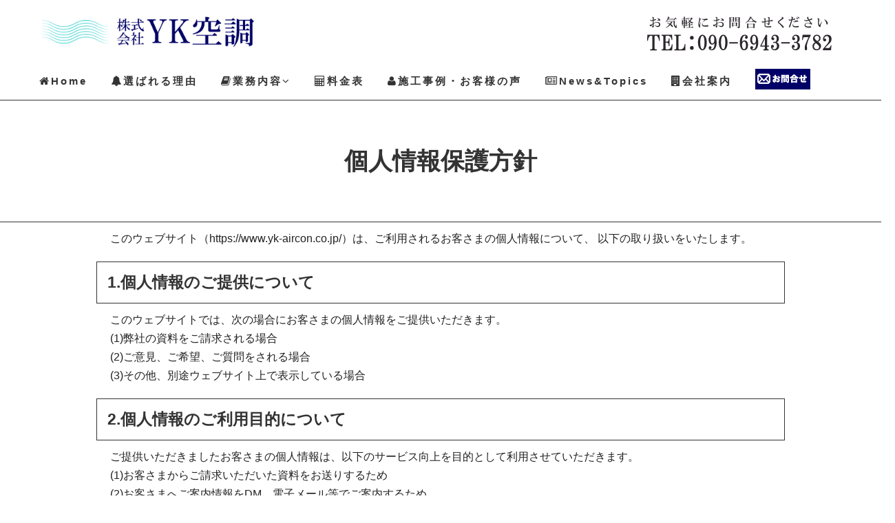

--- FILE ---
content_type: text/html
request_url: http://yk-aircon.co.jp/privacy.html
body_size: 4313
content:
<!DOCTYPE HTML>
<html lang="ja">
<head>
	<meta charset="UTF-8">
	<meta http-equiv="X-UA-Compatible" content="IE=Edge">
	<meta name="viewport" content="width=device-width,initial-scale=1.0,user-scalable=no">
	<title>株式会社YK空調｜個人情報保護方針</title>
	<meta name="keywords" content="川崎市,宮前区,エアコン,エアコン取付,エアコンクリーニング" />
	<meta name="description" content="当社ではエアコン取付からエアコンクリーニング（エアコン販売から施工）まで一貫して対応ができます。家庭用から業務用エアコンまで、マルチエアコン・天井カセット形エアコンなど特殊なエアコンにも対応可能です。" />
	<link rel="shortcut icon" href="image/ico01.png" />
<!-- CSS-->
	<link rel="stylesheet" media="(max-width: 896px)" href="css/content_mobile.css">
	<link rel="stylesheet" media="print, screen and (min-width: 896px)" href="css/content.css">
	<link rel="stylesheet" type="text/css" href="css/head.css" media="print, screen"  />
	<link rel="stylesheet" type="text/css" href="css/font-awesome.min.css" media="all" />
	<link href="https://cdn.rawgit.com/michalsnik/aos/2.1.1/dist/aos.css" rel="stylesheet"><!--アニメーション用-->
<!-- JS-->
<script src="https://ajax.googleapis.com/ajax/libs/jquery/2.2.4/jquery.min.js"></script>
<!-- topへ戻る -->
<script type="text/javascript">
   $(function() {
      // スクロールしたときに実行
      $(window).scroll(function () {
         // 目的のスクロール量を設定(px)
         var TargetPos = 350;
         // 現在のスクロール位置を取得
         var ScrollPos = $(window).scrollTop();
         // 現在位置が目的のスクロール量に達しているかどうかを判断
         if( ScrollPos >= TargetPos) {
            // 達していれば表示
            $("#topbutton").fadeIn();
         }
         else {
            // 達していなければ非表示
            $("#topbutton").fadeOut();
         }
      });
   });
</script>

<!-- メニュー -->
<link rel="stylesheet" type="text/css" href="css/meanmenu.css" />
<script src="js/jquery.meanmenu.min.js"></script>
<script type="text/javascript">
$(function($){
	//メニューの表示状態保管用
	var state = false;
	//.bodyのスクロール位置
	var scrollpos = 0;
	//meanmenuの状態による表示制御
	function mm_control() {
		if($('.mean-nav .nav').is(':visible')) {
			//表示中
			if(state == false) {
				scrollpos = $(window).scrollTop();
				$('body').addClass('fixed').css({'top': -scrollpos});
				$('.mean-container').addClass('open');
				$('.mean-nav .mask').show();
				state = true;
			}
		} else {
			//非表示中
			if(state == true) {
				$('body').removeClass('fixed').css({'top': 0});
				window.scrollTo( 0 , scrollpos );
				$('.mean-container').removeClass('open');
				$('.mean-nav .mask').hide();
				state = false;
			}
		}
	}

	$('#gNav').meanmenu({
	    meanMenuContainer: "#header .h_nav", // メニューを表示させる位置
	    meanScreenWidth: "896"
	});
	$(document)
	.on('opend.meanmenu closed.meanmenu', function() {
		mm_control();
	})
	.on('touchend click', '.mean-bar .mask', function(e) {
		$('.mean-bar .meanmenu-reveal').trigger('click');
		return false;
	});
	//ウィンドウサイズ変更によるメニュー非表示時の制御
	$(window).on('resize', function() {
		mm_control();
	});
});
</script>

</head>
<body>
<header id="header">
<div class="frame1200">
	<div class="container">
		<div id="h_top">
		    <div class="h_logo">
			<a href="index.html"><img src="image/logo.png" alt="株式会社YK空調ロゴ" width="100%"></a>
		    </div><!--h_logo end-->
		<div class="h_tel pc"><img src="image/tel.png" alt="株式会社YK空調"></div>

		<div class="h_denwa mob"><a href="tel:03-3341-7471"><img src="image/ico03.png" border="0" alt="電話でお問合せ"></a></div>
		<div class="h_mail mob"><a href="inquiry.php"><img src="image/ico02.png" border="0" alt="メールででお問合せ"></a></div>
		</div><!--h_top end-->
			<div class="h_nav">
				<nav id="gNav">
					<ul class="nav">
						<li><a href="index.html"><i class="fa fa-home"></i>Home</a></li>
						<li><a href="choose.html"><i class="fa fa-bell" aria-hidden="true"></i>選ばれる理由</a></li>

						<li><a href="work_flow.html"><i class="fa fa-book" aria-hidden="true"></i>業務内容<i class="fa fa-angle-down"></i></a>
							<ul class="sub-menu">
								<li><a href="business.html#home">家庭用エアコン取り付け</a></li>
								<li><a href="business.html#office">業務用エアコン工事</a></li>
								<li><a href="business.html#wash">業務用、家庭用エアコン洗浄</a></li>
							</ul>
						</li>

						<li><a href="price.html"><i class="fa fa-calculator" aria-hidden="true"></i>料金表</a></li>
						<li><a href="customer.html"><i class="fa fa-user" aria-hidden="true"></i>施工事例・お客様の声</a></li>
						<li><a href="news.html"><i class="fa fa-newspaper-o" aria-hidden="true"></i>News&amp;Topics</a></li>
						<li><a href="company.html"><i class="fa fa-building" aria-hidden="true"></i>会社案内</a></li>
						<li><a href="inquiry.php"><img src="image/inq.png" border="0" alt="メールででお問合せ"></a></li>
					</ul>
					<div class="mask"></div>
				</nav>
			</div><!--h_nav end-->
	</div><!--container end-->
</div><!--1200 end-->
</header>

<div id="content">
<h1>個人情報保護方針</h1>
<!-- ▼コンテンツ▼ -->
<div class="frame1000">
	<p>このウェブサイト（https://www.yk-aircon.co.jp/）は、ご利用されるお客さまの個人情報について、 以下の取り扱いをいたします。</p>
	<h3>1.個人情報のご提供について</h3>
		<p>このウェブサイトでは、次の場合にお客さまの個人情報をご提供いただきます。<br />
		(1)弊社の資料をご請求される場合<br />
		(2)ご意見、ご希望、ご質問をされる場合<br />
		(3)その他、別途ウェブサイト上で表示している場合</p>

	<h3>2.個人情報のご利用目的について</h3>
		<p>ご提供いただきましたお客さまの個人情報は、以下のサービス向上を目的として利用させていただきます。<br />
		(1)お客さまからご請求いただいた資料をお送りするため<br />
		(2)お客さまへご案内情報をDM、電子メール等でご案内するため<br />
		(3)お客さまからのご意見・ご要望・ご質問にお答えするため<br />
		(4)その他、弊社からお客さまにご連絡をするため</p>

	<h3>3.個人情報の開示について</h3>
		<p>弊社は、お客さまのご承諾をいただいた場合や法令等で認められた場合もしくは法的機関から要請を受けた場合、
		その他正当な理由のある場合を除き、弊社もしくは弊社から正式な委託を受けた業務委託会社以外の第三者に、
		お客さまの個人情報をみだりに開示することはいたしません。<br>
		また、弊社から第三者に正式な委託を する場合は、	弊社との間でお客さまの個人情報についての守秘義務契約を締結した上で委託するものといたします。</p>
	          
	<h3>4.法令の遵守について</h3>
		<p>弊社が保有するお客さまの個人情報に関して現在適用される法令を遵守いたします。</p>
	          
	<h3>5.個人情報の取り扱いの適用範囲と他のサイトへのリンクについて</h3>
		<p>このウェブサイトは、お客さまに有用な情報を提供するため、他のウェブサイトへのリンクがございますが、
		弊社は他企業等のウェブサイトのプライバシー保護についての責任は負いかねます。<br>それぞれのウェブサイトの
		個人情報取り扱い(プライバシーポリシー)をご確認いただき、お客さまご自身の判断でご利用ください。</p>

	<h3>6.個人情報の取り扱いの変更について</h3>
		<p>このウェブサイトは、以上の個人情報の取り扱いの全部または一部を改訂する場合があります。<br>
		最新の情報は、この「個人情報の保護方針（プライバシーポリシー）」において更新の旨を掲載いたします。</p>

	<h3>7.お問合せ窓口</h3>
		<p>個人情報の取り扱いについてのご意見・ご質問は（<a href="mailto:info@yk-aircon.co.jp">info@yk-aircon.co.jp</a>）
		までご連絡をお願いいたします。</p>

	<br /><br />
		<p><strong><font size="+1">株式会社YK空調</font></strong><br>
		〒216-0005 川崎市宮前区土橋1-19-31<br><a href="tel:090-6943-3782">TEL:090-6943-3782</a>
		</p>

<br clear="all" />
</div><!--frame1000 end-->
<!-- ▲コンテンツ▲ -->
</div><!-- content end -->

<!--topへ戻るボタン-->
<div id="topbutton">
<a href="#top" onclick="$('html,body').animate({ scrollTop: 0 }); return false;"><img src="image/top.png" alt="to top" border="0" /></a>
</div>
<hr>
<!--お見積り・お問合せ-->
<div id="foottop">
<a href="inquiry.php"><img src="image/otoiawase.png" alt="お見積り・お問合せ" border="0" /></a>
</div><!-- foottop end -->

<div id="foot">
<div class="frame1200">
		<div class="wrap"> <!-- 親要素 -->
			 <div class="box3"> <!-- ボックス1 -->
			<b>株式会社YK空調</b><br>〒216-0005 川崎市宮前区土橋1-19-31<br><a href="tel:090-6943-3782">TEL:090-6943-3782</a>
			</div>
			 <div class="box3"> <!-- ボックス2 -->
			<a href="privacy.html"><i class="fa fa-lock" aria-hidden="true"></i> 個人情報保護方針</a>　｜　<a href="sitemap.html"><i class="fa fa-sitemap" aria-hidden="true"></i> サイトマップ</a>
			 </div>
		</div><!-- wrap end -->
<br>
<p>&copy;2022-<script type="text/javascript">myDate = new Date() ;myYear = myDate.getFullYear ();document.write(myYear);</script> YK Air Conditioning Co., Ltd.</p>
</div><!--frame1200 end-->
</div><!-- foot end -->


<!-- アニメーション -->
	<script src="https://cdn.rawgit.com/michalsnik/aos/2.1.1/dist/aos.js"></script>
	  <script>
	    AOS.init();
	  </script>
	<script type="text/javascript" src="http://ajax.googleapis.com/ajax/libs/jquery/1.10.2/jquery.min.js"></script>
	<script type="text/javascript" src="./js/jquery.zoomslider.min.js"></script>
</body>
</html>

--- FILE ---
content_type: text/css
request_url: http://yk-aircon.co.jp/css/content.css
body_size: 4639
content:
@charset "UTF-8";
/* PC�pCSS */
@media print, screen and (min-width: 896px) {
@import url('https://fonts.googleapis.com/css2?family=Sawarabi+Mincho&display=swap');
body {
	margin:0px;
	padding:0px;
	overflow-x: hidden;/*���X���C�_���Ȃ��悤��*/
	font-family: "Meiryo","MS PGothic","Yu Gothic","Hiragino Kaku Gothic ProN", sans-serif;
}

html>body {
	margin:0px;
	padding:0px;
	font-family: "Meiryo","MS PGothic","Yu Gothic","Hiragino Kaku Gothic ProN", sans-serif;
}


UL {
	LIST-STYLE-TYPE: square; 
	margin:0px;
	padding:0px;
	letter-spacing:1pt;
}

OL UL {
	LIST-STYLE-TYPE: square; 
	margin:0px;
	padding:0px;
	letter-spacing:1pt;
}

ol {
	counter-reset:number; /*���������Z�b�g*/
	list-style-type: none!important; /*��������U����*/
	margin: 0px 0px 0px 0px;
	padding: 0px;
	background: #b1e2dc;
}
ol li {
	position: relative;
	line-height: 1.5em;
	margin: 0px 0px 0px 20px;
	padding: 5px  5px  5px 30px;
}

ol li:before{
  /* �ȉ����������� */
	position: absolute;
	counter-increment: number;
	content: counter(number);
  /*�ȉ������̃f�U�C���ς���*/
	display:inline-block;
	background: #189F5C;
	color: white;
	font-family:'Sawarabi Mincho', sans-serif;
	font-weight:bold;
	font-size: 15px;
	border-radius: 50%;
	left: 0;
	width: 25px;
	height: 25px;
	line-height: 25px;
	text-align: center;
  /*�ȉ� �㉺�����񂹂̂���
  top: 50%;
  -webkit-transform: translateY(-50%);
  transform: translateY(-50%);*/
}
li {
	margin: 0px 0px 0px 0px;
	font-size:13px;
	color:#333333;
	padding: 0px 0px 0px 0px;
	line-height:160%;
	letter-spacing:1pt;
}

li A         { color: #62595E; TEXT-DECORATION: none;}
li A:link    { color: #62595E; TEXT-DECORATION: none;}
li A:visited { color: #62595E; TEXT-DECORATION: none;}
li A:hover   { color: #62595E; TEXT-DECORATION: none;}

/*-------------------------------
 �h�L�������g�v�f�w�� 
-------------------------------*/
#all {
	margin-left: auto;
	margin-right: auto;
	padding: 0px 0px 0px 0px;
}
/*-------------------------------
back��
-------------------------------*/
.fff{
	background-color: #fff;
	margin: 0px 0px;
	padding: 30px 0px 30px 0px;
	/*text-align: center;   �S�̂�^�񒆑����ɂ���B*/
}
/*-------------------------------
back�O���[
-------------------------------*/
.eee{
	background-color: #f7f9f9;
	margin: -20px 0px 0px 0px;
	padding: 0px 0px 0px 0px;
	/*text-align: center;   �S�̂�^�񒆑����ɂ���B*/
}
/*-------------------------------
��ʔz�u��
-------------------------------*/
.frame1200 {
	width: 1200px;	  /*�S�̂̕����w�肷��*/ 
	margin: 30px auto;    /*�}�[�W���̎w�������A�u���E�U�΍�*/
	text-align: center;   /*�S�̂�^�񒆑����ɂ���B*/
}
.frame1000 {
	width: 1000px;	  /*�S�̂̕����w�肷��*/ 
	margin: 0 auto;    /*�}�[�W���̎w�������A�u���E�U�΍�*/
	text-align: center;   /*�S�̂�^�񒆑����ɂ���B*/
}
.frame800 {
	width: 800px;	  /*�S�̂̕����w�肷��*/ 
	margin: 0 auto;    /*�}�[�W���̎w�������A�u���E�U�΍�*/
	text-align: center;   /*�S�̂�^�񒆑����ɂ���B*/
}
/*-------------------------------
���j���[�Œ�
-------------------------------*/
.fixed {
	position: fixed;
	top: 0;
	width: 1200px;
	z-index: 10000;
	background-color: #F18900;
	color: #fff;
}
.fixed A         { color: #fff; text-decoration: none}
.fixed A:link    { color: #fff; text-decoration: none}
.fixed A:visited { color: #fff; text-decoration: none}
.fixed A:hover   { color: #ff3300; text-decoration: none}

/*-------------------------------
�R���e���c
-------------------------------*/
#content {
	 /*width: 1200px;	  �S�̂̕����w�肷��*/ 
	margin: 0 auto;    /*�}�[�W���̎w�������A�u���E�U�΍�*/
	text-align: center;   /*�S�̂�^�񒆑����ɂ���B*/
	/*background-color: #fff;*/
}
#content h1 {
	font-weight: bold !important;
	margin: 0px 0px 10px 0px;
	padding: 60px 0px 60px 0px;
	font-weight: bold !important;
	color: #333;
	font-size:35px;
	text-align: center;
	border-top: solid 1px #333;/*���*/
	border-bottom: solid 1px #333;/*����*/
}

#content h2 {
	font-weight: bold;
	margin: 20px 0px 10px 0px;
	padding: 20px 30px 20px 30px;
	font-size: 32px;
	line-height: 170%;
	color: #000066;
	border-top: 1px dashed #000066;
	border-bottom: 1px dashed #000066;
	background-color: #FFF;
	text-align: left;
	/*font-weight: bold;*/
}


#content h3 {
	margin: 20px 0px 10px 0px;
	padding: 10px 15px;
	font-size:23px;
	line-height: 170%;
	background-color: rgba(255,255,255,0.8);
	text-align: left;
	color: #333;/*�����F*/
	border: solid 1px #333;/*��*/
	/*border-radius: 10px;�p�̊ۂ�*/
	font-weight: bold;
}
#content h3 A         { color: #333; TEXT-DECORATION: none;}
#content h3 A:link    { color: #333; TEXT-DECORATION: none;}
#content h3 A:visited { color: #333; TEXT-DECORATION: none;}
#content h3 A:hover   { color: #ff3300; TEXT-DECORATION: none;}

#content h4 {
	margin: 10px;
	padding: 5px 5px 0px 5px;
	font-size:20px;
	line-height: 170%;
	color: #333;
	font-weight: bold;
	border-bottom: 1px dashed #333;
}
#content h4 A         { color: #333; TEXT-DECORATION: none;}
#content h4 A:link    { color: #333; TEXT-DECORATION: none;}
#content h4 A:visited { color: #333; TEXT-DECORATION: none;}
#content h4 A:hover   { color: #ff3300; TEXT-DECORATION: none;}

#content h5 {
	margin: 10px;
	padding: 5px;
	font-size:18px;
	color: #000066;
	line-height: 120%;
	text-align: left;
	border: 1px solid #000066;
	/*border-radius: 4px;
	background: #fff;*/
}

#content h5 A         { color: #000066; TEXT-DECORATION: none;}
#content h5 A:link    { color: #000066; TEXT-DECORATION: none;}
#content h5 A:visited { color: #000066; TEXT-DECORATION: none;}
#content h5 A:hover   { color: #ff3300; TEXT-DECORATION: none;}
	
#content h6 {
	margin: 5px 10px;
	padding: 0px 10px 0px 10px;
	font-size:17px;
	color: #000066;
	line-height: 130%;
	border-bottom: 1px dashed #666;
}
#content h6 A         { color: #000066; TEXT-DECORATION: none;}
#content h6 A:link    { color: #000066; TEXT-DECORATION: none;}
#content h6 A:visited { color: #000066; TEXT-DECORATION: none;}
#content h6 A:hover   { color: #ff3300; TEXT-DECORATION: none;}
	
#content p {
	margin: 0px 20px 10px 20px;
	padding:0px;
	font-size:16px;
	line-height: 170%;
	color: #222;
	text-align: left;
}
#content p A         { color:#0066FF; text-decoration:underline;}
#content p A:link    { color:#0066FF; text-decoration:underline;}
#content p A:visited { color:#0066FF; text-decoration:underline;}
#content p A:hover   { color:#ff3300; text-decoration:underline;}

/*--------------------------
table �^�@MOB�P��
--------------------------*/
#content table.type01 {
	width:90%;
	margin: 20px 20px 30px 20px;
	border-collapse: separate;
	border-spacing: 15;
	text-align: left;
	line-height: 1.5;
	border-top: 1px solid #ccc;
	border-left: 1px solid #ccc;
	background-color: #FFF;
	font-size:15px;
}
#content table.type01 th {
	width:30%;
	padding: 5px;
	vertical-align: top;
	border-right: 1px solid #ccc;
	border-bottom: 1px solid #ccc;
	border-top: 1px solid #fff;
	border-left: 1px solid #fff;
	background: #F4F2F3;
	font-weight: normal;
	text-align: left;
}
#content table.type01 td {
	padding: 5px;
	vertical-align: top;
	border-right: 1px solid #ccc;
	border-bottom: 1px solid #ccc;
	text-align: left;
}
/*--------------------------
table �^�@MOB�Q��
--------------------------*/
#content table.type02 {
	width:90%;
	margin: 20px 20px 30px 20px;
	padding:0px;
	border-collapse: separate;
	border-spacing: 15;
	text-align: center;
	line-height: 1.5;
	border-top: 1px solid #ccc;
	border-left: 1px solid #ccc;
	background-color: #FFF;
	font-size:15px;
}
#content table.type02 th {
	width:60%;
	padding: 5px;
	vertical-align: top;
	border-right: 1px solid #ccc;
	border-bottom: 1px solid #ccc;
	border-top: 1px solid #fff;
	border-left: 1px solid #fff;
	background: #F4F2F3;
	font-weight: normal;
	text-align: left;
}
#content table.type02 td {
	padding: 5px;
	vertical-align: top;
	border-right: 1px solid #ccc;
	border-bottom: 1px solid #ccc;
	text-align: right;
}
/*--------------------------
table�̃X�e�b�v
--------------------------*/
#content table.type03 th {
	width:20%;
	padding: 5px;
	vertical-align: top;
	font-weight: normal;
	text-align: center;
}
#content table.type03 td {
	padding: 5px;
	vertical-align: top;
	text-align: left;
}
/*--------------------------
�o�i�[(product1)
--------------------------*/
.product1 {
	margin: 20px 0px 0px 100px;
	padding: 0px;
	width:43%;
	height: auto;
	float: left;
	line-height: 150%;
	overflow: hidden;
	position: relative;
}
.product1 img {
	object-fit: contain;
	width: 500px;
	margin: 0px;
	padding: 2px;
	/*object-fit: cover;���摜�������`�ł������`�ɃJ�b�g����*/
}
/*--------------------------------
NEWS����ׂ�
--------------------------------*/
.news{
	display: grid;
	gap: 10px;
	grid-template-columns: repeat(3, 1fr);
	margin-top: 3%;
	margin-bottom: 50px;
}

.item2{
	margin: 5px;
	padding: 0px;
	border: 1px solid #cccccc;
	background-color: #ffffff;
}
.item2 img{
	width: 95%;
	height: 180px;
	margin: 0px;
	padding: 5px;
	object-position: 40% 30%; /* �����l(�����z�u) */
	object-fit: cover;/*���摜�������`�ł������`�ɃJ�b�g����*/
}
/*----------------------------------------------------
�摜(�E)�ƕ��͂̋L�q
----------------------------------------------------*/
.rwdbox{
	margin:2px 10px 5px 10px;
	overflow:auto;
}
.lefttop{
	padding: 10px 10px 10px 10px;
	width:65%;
	text-align: left;
	float:left;
	font-size:16px;
	line-height: 180%;
	color: #333333;
}
.lefttop a{
	float:left;
	font-size:16px;
	line-height: 150%;
	color: #fff;
	text-decoration: none;
}
.lefttop a:hover{
	color:#ff3300;
	text-decoration: none;
}
.rightbottom{
	padding:5px;
	float:right;
	width:30%;
}

/*--------------------------------
2��FOOTER��CSS
--------------------------------*/
.wrap {
	display: -webkit-box; /*Android4.3*/
	display: -moz-box;    /*Firefox21*/
	display: -ms-flexbox; /*IE10*/
	display: -webkit-flex; /*PC-Safari,iOS8.4*/
	display: flex;
	/*width: 100vw;*/
}
.box2{
	width: 50%;
	margin: 25px 10px;
	padding: 0px;
	text-align: left;
	/*background-color: #fff;
	border:solid 1px #ccc;*/
}
.box2 img {
	text-align: center;
	width: 90%;
	margin: 0px 0px 0px 20px;
	padding: 2px;
	border: solid 1px #cccccc;/*��*/
}

/*--------------------------------
3��BOX��CSS
--------------------------------*/
.box3{
	width: 50%;
	margin: 5px;
	padding: 5px;
	font-size:15px;
	line-height: 160%;
	color: #fff;
	/*text-align: left;
	background-color: #fff;
	border:solid 1px #6E4935;*/
}
.box3 img {
	margin: 0px 5px;
}
.box3 A         { color:#fff; text-decoration:none;}
.box3 A:link    { color:#fff; text-decoration:none;}
.box3 A:visited { color:#fff; text-decoration:none;}
.box3 A:hover   { color:#ff3300; text-decoration:none;}


/*--------------------------------
4��CSS
--------------------------------*/
.box4{
	width: 23%;
	margin: 15px 10px;
	padding: 5px;
	background-color: #fff;
	/*border:solid 1px #6E4935;*/
}
.box4 img{
	width: 99%;
	height: 180px;
	margin: 0px;
	padding: 2px;
	 /* object-position: 40% 30%;�����l(�����z�u) */
	object-fit: cover;/*���摜�������`�ł������`�ɃJ�b�g����*/
}

/*--------------------------
youtube
--------------------------*/
.youtube{
	margin: 0px;
	padding: 0px 0px 10px 0px;
	text-align:center;
}

/*--------------------------
�X�y�[�X���󂯂�
--------------------------*/
.space{
	height: 100px;
}

/*-----------------------------------
�摜�Ƀ}�E�X���ڂ���ƐF�������Ȃ�
-----------------------------------*/
a:hover img {
 opacity: 0.5;
 filter: alpha(opacity=50);
 -moz-opacity: 0.5;
}
/*--------------------------------
�t�b�^�[�g�b�v
--------------------------------*/
#foottop {
	margin: 0px 0px -60px 0px;
	padding:  10px 0px 0px 0px;
	height: 200px;
	text-align: center;
	background-image: url("../image/town.png");
	background-repeat: repeat-x;
}
/*--------------------------------
�t�b�^�[
--------------------------------*/
#foot {
	margin: 50px 0px 0px 0px;
	padding:  0px 0px 0px 0px;
	/*height: 100px;*/
	clear: both;
	background-color: #000066;
}

#foot p {
	font-size: 15px;
	color: #FFFFFF;
	font-weight: normal;
	margin: 0px;
	padding: 10px 0px 0px 0px;
	text-align: center;
}


#foot p A:link    { color:#FFFFFF; text-decoration:none;}
#foot p A:visited { color:#FFFFFF;text-decoration:none;}
#foot p A:hover   { color:#ff3300; text-decoration:underline; }

/*--------------------------------
top�փ{�^��
--------------------------------*/
#topbutton {
	/* ���\���ʒu����ʂ̉E���ɌŒ� */
	position: fixed; /* ���\���ꏊ���Œ� */
	bottom: 50px;   /* �����[����̋��� */
	right: 5px;    /* ���E�[����̋��� */
	width: 60px;     /* ������ */
	height:104px;
	
	/* ���ŏ��͔�\���ɂ��Ă��� */
	display: none;
	
	/* ���z�F�E�z�u�E�����̑����Ȃ� */
	background-color: #999; /* ���w�i�F */
	opacity: 0.75;             /* �������x */
	border-radius: 5px;       /* ���p�ۂ̔��a */
	text-align: center;    /* �������̈ʒu */
	font-size: 80%;       /* �������T�C�Y */
	font-weight: bold;     /* �������̑��� */
	margin: 0px;    /* ���O���̗]�� */
	padding: 0px;  /* �������̗]�� */
}
#topbutton a {
	/* �������N�̑��� */
	color: white;          /* �������F */
	text-decoration: none; /* �������Ȃ� */
}
#topbutton a:hover {
	/* ���}�E�X���ڂ����Ƃ��̑��� */
	color: #333333;              /* �������F */
	text-decoration: underline; /* ���������� */
}
/*--------------------------------
MAP
--------------------------------*/
.gmap {
	height: 0;
	overflow: hidden;
	padding-bottom: 35%;
	position: relative;
}
.gmap iframe {
	position: absolute;
	left: 0;
	top: 0;
	width: 100%;
	height:100%;
}
/*--------------------------------
�ڂ�������
--------------------------------*/
.more {
	width: 350px;
	padding: 10px;
	margin: 0 auto;
	font-weight: bold;
	font-size:17px;
	text-align: center;
	color: #fff;/*�����F*/
	background: #000066;
	border: solid 3px #000066;/*��*/
	border-radius: 10px;/*�p�̊ۂ�*/
}
.more A:link    { color:#fff;text-decoration:none;}
.more A:visited { color:#fff;text-decoration:none;}
.more A:hover   { color:#ff9900;text-decoration:none;}

/*--------------------------------
����g(https://poppyou.com/box-design.html)
--------------------------------*/
/* �V���v�� */
.sample_box1 {
	padding: 10px 10px 10px 10px;
	margin: 20px 20px 30px 20px;
	border: solid 2px #000066;/*��(navy)*/
}
.sample_box1 p {
	margin: 0; 
	padding: 0;
}

/* �tⳂ̂悤�ɍ����Ƀ��C�� */
.sample_box6 {
	padding: 10px 10px 10px 10px;
	margin: 20px 20px 30px 20px;
	background-color:#f5f5f5;/*�w�i�F(whitesmoke)*/
	border-left: solid 10px #000066;/*�����C��(navy)*/
	color:#000000;/*�����F*/
}
.sample_box6 p {
	margin: 0; 
	padding: 0;
}

/* ��������r�W�l�X�T�C�g�� */
.sample_box10 {
	padding: 10px 10px 10px 10px;
	margin: 20px 20px 30px 20px;
	background: linear-gradient(to bottom, #ffffff, #eeeeee);/*�w�i�F*/
	background: -webkit-linear-gradient(top, #fffff, #eeeeee);/*�w�i�F*/
	border: 1px solid #eeeeee;/*�g��*/
	border-top: 4px solid #000066;/*��̐�(navy)*/
	box-shadow: 0 -1px 0 rgba(255, 255, 255, 1) inset;
	color:#000000;/*�����F*/
}
.sample_box10 p {
	margin: 0; 
	padding: 0;
}

/*--------------------------------
�d�؂��
--------------------------------*/
.sen{
	margin: 0px 0px 30px 0px;
	border:none;
	border-top: 1px dashed #333;
	width: 100%;
}
/*--------------------------
�E�Œ�{�^��
--------------------------*/
.bn {
    top: 155px;
	right:0px;
    position: fixed;
    z-index: 999;
    /*margin-left: -50px;*/
    width: 50px;
    padding:5px;
    background:#000066;
    border-radius: 5px 0px 0px 5px;
}
/*--------------------------------
��\��
--------------------------------*/
.mob {
	display:none;
}
/*--------------------------------
print setting
--------------------------------*/
@media print {
body {
	-webkit-print-color-adjust: exact;
	top:0 !IMPORTANT;
	left:0 !IMPORTANT;
	width:200mm !IMPORTANT;
	height:290mm !IMPORTANT;
}
.frame1200,.ccc,.con,.hou,.com,.rec,.rec,.in {
	width: 1050px;	   /*�S�̂̕����w�肷��*/ 
}
#foot {
	width: 1050px;	   /*�S�̂̕����w�肷��*/ 
}
.product1 {
	margin: 10px 0px;
	padding: 0px;
	width:25%;
	height: auto;
	float: left;
	line-height: 150%;
	overflow: hidden;
	position: relative;
}
}}

--- FILE ---
content_type: text/css
request_url: http://yk-aircon.co.jp/css/head.css
body_size: 2821
content:
@charset "utf-8";
@import url('https://fonts.googleapis.com/css2?family=Sawarabi+Mincho&display=swap');
/* RESET
----------------------------------------------------------------------------------------------------*/
a,article,body,dd,div,dl,dt,em,form,footer,header,h1,h2,h3,h4,h5,h6,html,i,iframe,img,label,legend,li,nav,ol,p,section,main,span,table,tbody,tfoot,thead,time,tr,th,td,ul,video{font-family:inherit;font-size:100%;font-weight:inherit;font-style:inherit;vertical-align:baseline;white-space:normal;margin:0;padding:0;border:0;outline:0;background:transparent;line-height:1.6;text-align:left}textarea{font-family:inherit;font-size:100%;font-weight:inherit;font-style:inherit;vertical-align:baseline;margin:0;padding:0;border:0;outline:0;background:transparent;line-height:1.6;text-align:left}article,footer,header,nav,section,main{display:block}ol,ul{list-style:none}table{border-collapse:collapse;border-spacing:0}


/* ----------------------------------------------
 * 設定をしなおす
---------------------------------------------- */
body {
	margin: 0 auto;
	padding: 0;
	font-size: 16px;
	line-height: 1.6em;
	font-family: "Meiryo","MS PGothic","Yu Gothic","Hiragino Kaku Gothic ProN", sans-serif;
	font-weight: 500;
	color: #535761;
	-webkit-text-size-adjust: 100%;
}

@media only screen and ( max-width : 896px ) {
  body {font-size: 14px;}
}

table {
  margin : 0;
  border-collapse: collapse;
  border-spacing: 0;
  empty-cells: show;
}

img {
  vertical-align: middle;
  border: none;
}

/* ---------------------------------------------------------------------------------------------
　   HEADER
--------------------------------------------------------------------------------------------- */

#header {
	z-index: 99;
	width: 100%;
	top: 0;
	left: 0;
	background: #fff;
}
#gNav a:hover {
	color: #999;
}
nav li a {
	font-size: 15px;
	font-weight: bold;
	letter-spacing: 0.2em;
}
nav .sub-menu,.mean-container .mean-nav ul ul {
	background: #eee;
	background-image: linear-gradient(to top, #ffffff 0%, #ffffff 100%);
}
/*-----------------------------------------------------
スマホ用
------------------------------------------------------*/
@media only screen and ( max-width : 896px ) {
#header {
	position: fixed;
	margin: 0px;
	padding: 0px;
	height: 60px;
}
  .h_logo {
    width: 180px;/*スマホ用ロゴ幅*/
    position: absolute;
    top: 5px;
    left: 10px;
    z-index: 100;
  }
.h_denwa {
    width: 50px;/*スマホ用TEL幅*/
    position: absolute;
    top: 10px;
    right: 110px;
    z-index: 100;
}
.h_mail {
    width: 50px;/*スマホ用メール幅*/
    position: absolute;
    top: 10px;
    right: 55px;
    z-index: 100;
}

}
/*-----------------------------------------------------
PC用
------------------------------------------------------*/
@media print, screen and ( min-width : 896px ) {
#header {
	margin: 0px 0px 0px 0px;
	/*height: 100px;*/
	background: #fff;
}
#h_top {
	display: flex;
	justify-content: space-between;
	align-items: center;
}

.h_logo img {
	width: 320px;/*PC用ロゴ幅*/
	padding-left: 20px;
}

.h_tel {
	width: 320px;/*PC用tel幅*/
	padding-right: 20px;
}

#gNav ul {
	position: relative;
	display: flex;
	flex-wrap: wrap;
	/*justify-content: center;*/
	background-color: #fff;/* 背景に色を付ける*/
}

#gNav li {
	position: relative;
	font-size: 15px;
}


#gNav li i {
	font-size: 15px;
	padding: 10px 0px;
}
#gNav li a {
	position: relative;
	display: block;
	text-align: left;
	/*line-height: 60px;*/
	color:#333333;  /* フォントの色を指定 */
	padding-left: 17px;
	padding-right: 17px;
	padding-top: 10px;
	padding-bottom: 10px;
}

#gNav li a:hover {
	color:#fff;  /* フォントの色を指定 */
	background: #000066;/*緑*/
	/*border: 1px solid #ccc;*/
	padding-left: 17px;
	padding-right: 17px;
	padding-top: 10px;
	padding-bottom: 10px;
}

#gNav .sub-menu {
	visibility: hidden;
	opacity: 0;
	z-index: 1;
	display: block;
	position: absolute;
	top: 55px;
	left: 50%;
	margin-left: -60px;/*-----------------------------------------------------------PCサブメニューの位置*/
	width: 280px;
	-webkit-transition: all .2s ease;
	transition: all .2s ease;
	background: #eee;
}
#gNav .sub-menu a {
	padding: 15px 0px;
	display: block;
	border-bottom: none;
	line-height: 1.2em;
	color:#333333;  /* フォントの色を指定 */
}
#gNav .sub-menu a:hover:after {
	content: none;
}

#gNav .sub-menu li {
	display: block;
	font-size: 15px;
	margin: 10px;
}

#gNav .sub-menu li:last-child {
	border-bottom: none;
}

#gNav li:hover ul.sub-menu {
	top: 55px;/*-----------------------------------------------------------PCメニューのTOPからの距離*/
	visibility: visible;
	opacity: 1;
	z-index: 9999;
}
#gNav li ul li:after {
	content: none;
}
#gNav li:hover ul.sub-menu a {
	padding: 10px 10px;
	color: #333333;/*緑*/
}
#gNav .sub-menu li a:hover {
	background: #fff;
	padding: 10px 10px;

}
#gNav .contact_btn a:hover {
	padding: 10px 10px;
	color: #fff;
}}

/*-------------------------------
メイン画像
-------------------------------*/
img.miniimage { display: none; }   /* ※1 */

/* ▼表示領域が896px以上の場合 */
@media (min-width: 896px) {
   img.miniimage { display: none; }  /* miniを非表示 */
   img.bigimage  { display: block; } /* bigを表示 */
}
/* ▼表示領域が896px未満の場合 */
@media (max-width : 743px ){
   img.miniimage { display: block; } /* miniを表示 */
   img.bigimage  { display: none; }  /* bigを非表示 */
}

.resizeimage img { width: 100%; }   /* ※2 */
/*-------------------------------
※1：メディアクエリの記述方法を解釈できないブラウザで、大小両方の画像が同時に表示されてしまうのを防ぐために、最初に mini.jpg側を非表示にする記述を加えています。
※2：画像サイズが表示領域（ブラウザのウインドウ幅や画面幅）に合わせて変化するように、画像の横幅を100％にしています。
-------------------------------*/

/* スマートフォン用CSS */
@media screen and (max-width: 1200px) {
/*-------------------------------
画面配置幅
-------------------------------*/
.frame1200 {
	width: 100%;	  /*全体の幅を指定する*/ 
	margin: 0 auto;    /*マージンの指定をする、ブラウザ対策*/
	text-align: center;   /*全体を真ん中揃えにする。*/
}}
/* PC用CSS */
@media screen and (min-width: 1200px) {
/*-------------------------------
画面配置幅
-------------------------------*/
.frame1200 {
	width: 1200px;	  /*全体の幅を指定する*/ 
	margin: 0 auto;    /*マージンの指定をする、ブラウザ対策*/
	text-align: center;   /*全体を真ん中揃えにする。*/
}}
/*-------------------------------
リンク先調整
-------------------------------*/
.anchor {
    display: block;
    padding-top: 70px;
    margin-top: -70px;
}
/*-------------------------------
パンクズ
-------------------------------*/
.pan {
	margin: 0px 5px 25px 5px;
	padding:0px;
	font-size:12px;
	line-height: 150%;
	color: #333333;
	text-align: left;
}
.pan  A         { color:#0066FF; text-decoration:underline;}
.pan  A:link    { color:#0066FF; text-decoration:underline;}
.pan  A:visited { color:#0066FF; text-decoration:underline;}
.pan  A:hover   { color:#ff3300; text-decoration:underline;}


/*--------------------------------
print setting
--------------------------------*/
@media print {
body {
-webkit-print-color-adjust: exact;
top:0 !IMPORTANT;
left:0 !IMPORTANT;
width:200mm !IMPORTANT;
height:290mm !IMPORTANT;
}
#header {
	width: 1050px;
	position: absolute;
}
#gNav li {
	position: relative;
	margin : 0px 0px 0px 0px;
}
}

--- FILE ---
content_type: text/css
request_url: http://yk-aircon.co.jp/css/meanmenu.css
body_size: 1766
content:
@media only screen and ( max-width : 896px ) {
@import url('https://fonts.googleapis.com/css2?family=Sawarabi+Mincho&display=swap');
.fixed {
	position: fixed;
	width: 100%;
	height: 100%;
	z-index: 1;
	}
#header .mask {
	background: rgba(22,34,42,.4);
	top: 60px;
	left: 0;
	z-index: 1;
	position: absolute;
	width: 100%;
	height: 100vh;
	 opacity: 1;
	display: none;
	}
}

a.meanmenu-reveal{
	display:none;
}

.mean-container .mean-bar{
	width:100%;
	position:fixed;
	background:none;
	min-height:60px;
	z-index:999998;
	top:0;
	left:0;
}
.mean-container .mean-bar {
	width: 100%;
	position: fixed;
	background: none;
	min-height: 60px;
	z-index: 98;
	top: 0;
	left: 0;
}
.meanmenu-reveal-btn {
	position: absolute;
	display: block;
	z-index: 99999;
	box-sizing: border-box;
	width: 60px;
	height: 60px;
	right: 0;
	top: 0;
}
.meanmenu-reveal {
	width: 26px;
	height: 20px;
	margin: 13px 17px 27px 17px;
	display: block !important;
	position: relative;
}
.meanmenu-reveal:after {
	content: "MENU";
	position: absolute;
	bottom: -20px;
	color: #888888;
	font-size: 10px;
	width: 60px;
	left: -17px;
	text-align: center;
	display: block;
	font-family: "Meiryo","MS PGothic","Yu Gothic","Hiragino Kaku Gothic ProN", sans-serif;
}
.meanmenu-reveal.meanclose:after {
	content: "CLOSE";
}
.meanmenu-reveal span {
	display: inline-block;
	transition: all .4s;
	box-sizing: border-box;
	position: absolute;
	left: 0;
	width: 100%;
	height: 2px;
	margin: 0 auto;
}
.meanmenu-reveal span:nth-of-type(1) {
	top: 0;
	background: #888888;
}
.meanmenu-reveal span:nth-of-type(2) {
	top: 8px;
	background: #888888;
}
.meanmenu-reveal span:nth-of-type(3) {
	top: 16px;
	background: #888888;
}

.meanmenu-reveal  span:nth-of-type(1) {
	-webkit-animation: menu-ber01 .75s forwards;
	animation: menu-ber01 .75s forwards;
}
.meanmenu-reveal  span:nth-of-type(2) {
	transition: all .25s .25s;
	opacity: 1;
}
.meanmenu-reveal  span:nth-of-type(3) {
	-webkit-animation: menu-ber02 .75s forwards;
	animation: menu-ber02 .75s forwards;
}

.meanclose span:nth-of-type(1) {
	-webkit-animation: active-menu-ber01 .75s forwards;
	animation: active-menu-ber01 .75s forwards;
	top: -2px;
}
.meanclose span:nth-of-type(2) {
	opacity: 0;
}
.meanclose span:nth-of-type(3) {
	-webkit-animation: active-menu-ber03 .75s forwards;
	animation: active-menu-ber03 .75s forwards;
}

@-webkit-keyframes menu-ber01 {
  0% {
    -webkit-transform: translateY(8px) rotate(45deg);
  }
  50% {
    -webkit-transform: translateY(8px) rotate(0);
  }
  100% {
    -webkit-transform: translateY(0) rotate(0);
  }
}

@keyframes menu-ber01 {
  0% {
    transform: translateY(8px) rotate(45deg);
  }
  50% {
    transform: translateY(8px) rotate(0);
  }
  100% {
    transform: translateY(0) rotate(0);
  }
}

@-webkit-keyframes menu-ber02 {
  0% {
    -webkit-transform: translateY(-8px) rotate(-45deg);
  }
  50% {
    -webkit-transform: translateY(-8px) rotate(0);
  }
  100% {
    -webkit-transform: translateY(0) rotate(0);
  }
}

@keyframes menu-ber02 {
  0% {
    transform: translateY(-8px) rotate(-45deg);
  }
  50% {
    transform: translateY(-8px) rotate(0);
  }
  100% {
    transform: translateY(0) rotate(0);
  }
}

@-webkit-keyframes active-menu-ber01 {
  0% {
    -webkit-transform: translateY(0) rotate(0);
  }
  50% {
    -webkit-transform: translateY(10px) rotate(0);
  }
  100% {
    -webkit-transform: translateY(10px) rotate(45deg);
  }
}

@keyframes active-menu-ber01 {
  0% {
    transform: translateY(0) rotate(0);
  }
  50% {
    transform: translateY(10px) rotate(0);
  }
  100% {
    transform: translateY(10px) rotate(45deg);
  }
}

@-webkit-keyframes active-menu-ber03 {
  0% {
    -webkit-transform: translateY(0) rotate(0);
  }
  50% {
    -webkit-transform: translateY(-8px) rotate(0);
  }
  100% {
    -webkit-transform: translateY(-8px) rotate(-45deg);
  }
}

@keyframes active-menu-ber03 {
  0% {
    transform: translateY(0) rotate(0);
  }
  50% {
    transform: translateY(-8px) rotate(0);
  }
  100% {
    transform: translateY(-8px) rotate(-45deg);
  }
}
.mean-container .mean-nav{
	width:100%;
	margin-top:60px;
	max-height:100vh;
	overflow-y:auto;
}
.mean-container .mean-nav ul{
	padding: 0;
	margin: 0;
	width: 100%;
	list-style-type: none;
	overflow-y: scroll;
	-webkit-overflow-scrolling:touch;
	position: relative;
	z-index: 99;
	/*max-height: 100vh;*/
	max-height: calc(100vh - 60px);
	background: #eee;/*�X�}�z���j���[�̃o�b�N�̐F*/
}
.mean-container .mean-nav ul ul{
	padding-bottom:0;
	margin-bottom:0;
}
.mean-container .mean-nav ul li{
	position:relative;
	width:100%;
	box-sizing: border-box;
}
.mean-container .mean-nav ul li a,.mean-container .mean-nav ul li span.pre{
	display:block;
	width:100%;
	/*padding:1em;*/
	padding: 12px 0px 12px 30px;/*���j���[�̕�*/
	margin:0;
	text-align:left;
	text-decoration:none;
	text-transform:uppercase;
	color:#888888;/*�X�}�z���j���[�̕����̐F*/
	box-sizing: border-box;
	border-bottom: 1px dashed #888888;/*�X�}�z���j���[�̓_��*/
}
.mean-container .mean-nav ul li li a{
	width:100%;
	padding:1em 10%;
	text-shadow:none !important;
	visibility:visible;
}
.mean-container .mean-nav ul li.mean-last a{
	border-bottom:none;
	margin-bottom:0;
}
.mean-container .mean-nav ul li li li a{
	width:70%;
	padding:1em 15%;
}
.mean-container .mean-nav ul li li li li a{
	width:60%;
	padding:1em 20%;
}
.mean-container .mean-nav ul li li li li li a{
	width:50%;
	padding:1em 25%;
}
.mean-container .mean-nav ul li a:hover{
	background:#eee;
	/*background:#252525;
	background:rgba(255,255,255,0.1);*/
}
.mean-container .mean-nav ul li a.mean-expand{
	/*margin-top:1px;*/
	width:60px;
	text-align:center;
	position:absolute;
	right:0;
	top:0;
	z-index:2;
	padding: 0.2em;
	font-size: 24px;
	color: #888888;
}
.mean-container .mean-nav ul li a.mean-expand:hover {
	background:#000066;/*�X�}�z���j���[��+�̐F*/
	color: #fff;
}
.mean-container .mean-push {
	float:left;
	width:100%;
	padding:0;
	margin:0;
	clear:both;
}
.mean-nav .wrapper{
	width:100%;
	padding:0;
	margin:0;
}
.mean-container .mean-bar, .mean-container .mean-bar *{
	-webkit-box-sizing:content-box;
	-moz-box-sizing:content-box;
	box-sizing:content-box;
}
.mean-remove{
	display:none !important;
}

--- FILE ---
content_type: text/css
request_url: http://yk-aircon.co.jp/css/content_mobile.css
body_size: 4240
content:
/* �X�}�[�g�t�H���pCSS */
@media screen and (max-width: 896px) {
@import url('https://fonts.googleapis.com/css2?family=Sawarabi+Mincho&display=swap');
ol {
  counter-reset:number; /*���������Z�b�g*/
  list-style-type: none!important; /*��������U����*/
  padding:0.5em;
  background: #b1e2dc;
}
ol li {
  position: relative;
  line-height: 1.5em;
	margin: 0px 0px 0px 10px;
	padding: 5px  5px  5px 30px;
}

ol li:before{
  /* �ȉ����������� */
  position: absolute;
  counter-increment: number;
  content: counter(number);
  /*�ȉ������̃f�U�C���ς���*/
  display:inline-block;
  background: #189F5C;
  color: white;
	font-family: "Meiryo","MS PGothic","Yu Gothic","Hiragino Kaku Gothic ProN", sans-serif;
  font-weight:bold;
  font-size: 15px;
  border-radius: 50%;
  left: 0;
  width: 25px;
  height: 25px;
  line-height: 25px;
  text-align: center;
  /*�ȉ� �㉺�����񂹂̂���
  top: 50%;
  -webkit-transform: translateY(-50%);
  transform: translateY(-50%);*/
}
body{
	width:device-width;
	margin:0px;
	padding:0px;
	font-family: "Meiryo","MS PGothic","Yu Gothic","Hiragino Kaku Gothic ProN", sans-serif;
	background:#ffffff;
	color:#222222;
	font-size:11pt;
	line-height:130%;
	overflow-x: hidden;/*���X���C�_���Ȃ��悤��*/
}

#all {
	width:device-width;
	text-align:left;
	margin:0px;
	padding:0px;
}
.fff{
	background-color: #fff;
	margin: 30px 0px;
	padding: 0px 0px 0px 0px;
	/*text-align: center;   �S�̂�^�񒆑����ɂ���B*/
}
.eee{
	background-color: #f7f9f9;
	margin: 20px 0px 0px 0px;
	padding: 0px 0px 0px 0px;
	/*text-align: center;   �S�̂�^�񒆑����ɂ���B*/
}
.frame1200 {
	width: 100%;	  /*�S�̂̕����w�肷��*/ 
	margin: 0 auto;    /*�}�[�W���̎w�������A�u���E�U�΍�*/
	text-align: center;   /*�S�̂�^�񒆑����ɂ���B*/
}
.frame1000 {
	width: 100%;	  /*�S�̂̕����w�肷��*/ 
	margin: 0 auto;    /*�}�[�W���̎w�������A�u���E�U�΍�*/
	text-align: center;   /*�S�̂�^�񒆑����ɂ���B*/
}
.frame800 {
	width: 100%;	  /*�S�̂̕����w�肷��*/ 
	margin: 0 auto;    /*�}�[�W���̎w�������A�u���E�U�΍�*/
	text-align: center;   /*�S�̂�^�񒆑����ɂ���B*/
}


#content {
	margin: 0px 0px 0px 0px;    /*�}�[�W���̎w�������A�u���E�U�΍�*/
	text-align: center;   /*�S�̂�^�񒆑����ɂ���B*/
	background-color: #fff;
	background-size: cover;
	background-attachment: fixed;
	background-repeat: no-repeat;
}

#content h1 {
	font-weight: bold !important;
	margin: 60px 0px 10px 0px;
	padding: 50px 0px 50px 0px;
	font-weight: bold !important;
	color: #333;
	font-size:28px;
	text-align: center;
	border-top: solid 1px #333;/*���*/
	border-bottom: solid 1px #333;/*����*/
}
#content h2 {
	margin: 10px 0px 10px 0px;
	padding: 10px;
	font-size:23px;
	line-height: 120%;
	color: #000066;
	border-top: 1px dashed #000066;
	border-bottom: 1px dashed #000066;
	background-color: #FFF;
	font-weight: bold;
}

#content h3 {
	margin: 5px 5px 20px 5px;
	padding: 10px;
	font-size:20px;
	line-height: 120%;
	color: #333;
	text-align: left;
	background-color: #fff;
	border: solid 1px #333;/*��*/
	/*border-radius: 10px;�p�̊ۂ�*/
	font-weight: bold;
}
#content h3 A         { color: #333; TEXT-DECORATION: none;}
#content h3 A:link    { color: #333; TEXT-DECORATION: none;}
#content h3 A:visited { color: #333; TEXT-DECORATION: none;}
#content h3 A:hover   { color: #ff3300; TEXT-DECORATION: none;}

#content h4 {
	margin: 10px;
	padding: 5px 5px 0px 5px;
	font-size:20px;
	line-height: 170%;
	color: #333;
	font-weight: bold;
	border-bottom: 1px dashed #333;
}
#content h4 A         { color: #333; TEXT-DECORATION: none;}
#content h4 A:link    { color: #333; TEXT-DECORATION: none;}
#content h4 A:visited { color: #333; TEXT-DECORATION: none;}
#content h4 A:hover   { color: #ff3300; TEXT-DECORATION: none;}

#content h5 {
	margin: 5px 10px 5px 10px;
	padding: 7px;
	font-size:18px;
	color: #000066;
	line-height: 120%;
	text-align: left;
	border: 1px solid #000066;
	/*border-radius: 4px;
	background: #fff;*/
}
#content h5 A         { color: #000066; TEXT-DECORATION: none;}
#content h5 A:link    { color: #000066; TEXT-DECORATION: none;}
#content h5 A:visited { color: #000066; TEXT-DECORATION: none;}
#content h5 A:hover   { color: #ff3300; TEXT-DECORATION: none;}

#content h6 {
	margin: 5px 10px;
	padding: 0px 0px 0px 0px;
	font-size:17px;
	color: #000066;
	line-height: 130%;
	border-bottom: 1px dashed #666;
}

#content h6 A         { color: #000066; TEXT-DECORATION: none;}
#content h6 A:link    { color: #000066; TEXT-DECORATION: none;}
#content h6 A:visited { color: #000066; TEXT-DECORATION: none;}
#content h6 A:hover   { color: #ff3300; TEXT-DECORATION: none;}
	
#content p {
	margin: 0px;
	padding:0px 10px 10px 10px;
	font-size:16px;
	line-height: 150%;
	color: #333333;
	text-align: left;
}
#content p A         { color:#0066FF; text-decoration:underline;}
#content p A:link    { color:#0066FF; text-decoration:underline;}
#content p A:visited { color:#0066FF; text-decoration:underline;}
#content p A:hover   { color:#ff3300; text-decoration:underline;}

/*--------------------------
table �^�@MOB�P��
--------------------------*/
#content table.type01 {
	margin: 20px 20px 30px 20px;
	width:90%;
	border-collapse: separate;
	border-spacing: 0;
	text-align: left;
	line-height: 1.5;
	border-top: 1px solid #ccc;
	border-left: 1px solid #ccc;
	font-size:14px;
}

#content table.type01 th {
	display:block;
	padding: 3px;
	vertical-align: top;
	border-right: 1px solid #ccc;
	border-bottom: 1px solid #ccc;
	border-top: 1px solid #fff;
	border-left: 1px solid #fff;
	background: #F4F2F3;
	font-weight: normal;
}
#content table.type01 td {
	display: list-item;
	list-style: none;
	padding: 3px;
	vertical-align: top;
	border-right: 1px solid #ccc;
	border-bottom: 1px solid #ccc;
	background: #fff;
}

/*--------------------------
table �^�@MOB�Q��
--------------------------*/
#content table.type02 {
	width:90%;
	margin: 20px 20px 30px 20px;
	border-collapse: separate;
	border-spacing: 0;
	text-align: left;
	line-height: 1.5;
	border-top: 1px solid #ccc;
	border-left: 1px solid #ccc;
	font-size:14px;
}
#content table.type02 th {
	width:60%;
	padding: 5px;
	vertical-align: top;
	border-right: 1px solid #ccc;
	border-bottom: 1px solid #ccc;
	border-top: 1px solid #fff;
	border-left: 1px solid #fff;
	background: #F4F2F3;
	font-weight: normal;
	text-align: left;
}
#content table.type02 td {
	padding: 5px;
	vertical-align: top;
	border-right: 1px solid #ccc;
	border-bottom: 1px solid #ccc;
	text-align: right;
}

/*--------------------------
table�̃X�e�b�v
--------------------------*/
#content table.type03 {
	margin: 20px 10px 20px 10px;
	width:93%;
	border-collapse: separate;
	border-spacing: 0;
}

#content table.type03 th {
	display:block;
	padding: 3px;
	vertical-align: top;
	font-weight: normal;
	text-align: center;
}
#content table.type03 td {
	display: list-item;
	padding: 3px 3px 30px 3px;
	vertical-align: top;
	text-align: left;
}

/*---------------------------------
�摜�Ƀ}�E�X���ڂ���ƐF�������Ȃ�
---------------------------------*/
a:hover img {
	 opacity: 0.5;
	 filter: alpha(opacity=50);
	 -moz-opacity: 0.5;
}

img{
	max-width: 100%;
	height: auto;
}


/*--------------------------
youtube
--------------------------*/
.youtube {
	position: relative;
	width: 100%;
	padding-top: 56.25%;
}
.youtube iframe {
	position: absolute;
	top: 0;
	right: 0;
	width: 100% !important;
	height: 100% !important;
}
/*--------------------------
�X�y�[�X���󂯂�
--------------------------*/
.space{
	height: 50px;
}

/*--------------------------
�摜(PC�E)�ƕ��͂̋L�q
--------------------------*/
.rwdbox{
	margin: 0px;
}
.lefttop{
	padding: 10px 15px;
	width:90%;
	text-align:left;
	line-height: 180%;
	font-size:15px;
}
.lefttop a{
	float:left;
	font-size:12px;
	line-height: 150%;
	color: #fff;
	text-decoration: none;
}
.lefttop a:hover{
	color:#ff3300;
	text-decoration: none;
}
.rightbottom{
	padding: 10px;
	width: 90%;
	text-align:left;
	line-height: 150%;
	font-size:15px;
}
.rwdbox img{
	padding: 5px;
	max-width: 98%;
}
.rightbottom a{
	float:left;
	font-size:15px;
	line-height: 150%;
	color: #fff;
	text-decoration: none;
}
.rightbottom a:hover{
	color:#ff3300;
	text-decoration: none;
}
/*--------------------------------
2��CSS
--------------------------------*/
.box2{
	width: 94%;
	margin: 5px;
	padding: 5px;
	font-size:16px;
	line-height: 160%;
	text-align: left;
	/*background-color: #fff;
	border:solid 1px #ccc;*/
}
.box2 img {
	text-align: center;
	width: 90%;
	margin: 0px 0px 0px 20px;
	padding: 2px;
	border: solid 1px #cccccc;/*��*/
}
/*--------------------------------
2��CSSFooter
--------------------------------*/
.box3{
	width: 90%;
	margin: 10px;
	font-size:15px;
	line-height: 160%;
	color: #fff;
}
.box3 img {
	text-align: center;
}
.box3 A         { color:#fff; text-decoration:none;}
.box3 A:link    { color:#fff; text-decoration:none;}
.box3 A:visited { color:#fff; text-decoration:none;}
.box3 A:hover   { color:#ff3300; text-decoration:none;}
/*--------------------------------
4��BOX��CSS
--------------------------------*/
.box4{
	margin: 5px 2px;
	padding: 0px;
	width:98%;
	float: left;
	overflow: hidden;
	position: relative;
	/*border: 1px solid #ccc;
	background-color: #EEE;*/
	border-bottom: solid 1px #CCC;
}

.box4 img {
	object-fit: contain;
	width: 100px;
	height: 100px;
	margin: 2px;
	padding: 2px 5px 5px 2px;
	object-fit: cover;/*���摜�������`�ł������`�ɃJ�b�g����*/
	float: left;
}
/*--------------------------------
�ڂ�������
--------------------------------*/
.more {
	width: 90%;
	padding: 10px 10px 10px 10px;
	margin: 0 auto;
	font-weight: bold;
	font-size:17px;
	text-align: center;
	color: #fff;/*�����F*/
	background: #000066;
	border: solid 3px #000066;/*��*/
	border-radius: 10px;/*�p�̊ۂ�*/
}
.more A:link    { color:#fff;text-decoration:none;}
.more A:visited { color:#fff;text-decoration:none;}
.more A:hover   { color:#ff9900;text-decoration:none;}

/*--------------------------
���ʃR���e���c(product1)
--------------------------*/
.product1 {
	margin: 50px 10px 0px 10px;
	padding: 0px;
	width:95%;
	height: auto;
	float: left;
	line-height: 150%;
	overflow: hidden;
	position: relative;
}
.product1 img {
	object-fit: contain;
	width: 100%;
	margin: 0px;
	padding: 2px;
}
/*--------------------------------
NEWS����ׂ�
--------------------------------*/
.news{
	width: 100%;	  /*�S�̂̕����w�肷��*/ 
	display: grid;
	gap: 10px;
	grid-template-columns: repeat(auto-fit, minmax(300px, 1fr));
	margin-top: 3%;
	margin-bottom: 50px;
}

.item2{
	margin: 5px;
	padding: 0px;
	width:98%;
	float: left;
	overflow: hidden;
	position: relative;
	border: 1px solid #ccc;
	background-color: #FFF;
	border-bottom: solid 1px #CCC;
}
.item2 img{
	object-fit: contain;
	width: 100px;
	height: 100px;
	margin: 3px 3px 3px 3px;
	padding: 2px 2px 2px 2px;
	object-fit: cover;/*���摜�������`�ł������`�ɃJ�b�g����*/
	float: left;
}
/*--------------------------------
MAP
--------------------------------*/
.gmap {
	height: 0;
	overflow: hidden;
	padding-bottom: 50%;
	position: relative;
}
.gmap iframe {
	position: absolute;
	left: 0;
	top: 0;
	width: 100%;
	height:100%;
}
/*--------------------------------
top�փ{�^��
---------------------------------*/
#topbutton {
	/* ���\���ʒu����ʂ̉E���ɌŒ� */
	position: fixed; /* ���\���ꏊ���Œ� */
	bottom: 0px;   /* �����[����̋��� */
	right: 5px;    /* ���E�[����̋��� */
	width: 30px;     /* ������ */
	height:54px;
	
	/* ���ŏ��͔�\���ɂ��Ă��� */
	display: none;
	
	/* ���z�F�E�z�u�E�����̑����Ȃ� */
	background-color: #999; /* ���w�i�F */
	opacity: 0.75;             /* �������x */
	border-radius: 5px;       /* ���p�ۂ̔��a */
	text-align: center;    /* �������̈ʒu */
	font-size: 80%;       /* �������T�C�Y */
	font-weight: bold;     /* �������̑��� */
	margin: 0px;    /* ���O���̗]�� */
	padding: 0px;  /* �������̗]�� */
}
#topbutton a {
	/* �������N�̑��� */
	color: white;          /* �������F */
	text-decoration: none; /* �������Ȃ� */
}
#topbutton a:hover {
	/* ���}�E�X���ڂ����Ƃ��̑��� */
	color: #333333;              /* �������F */
	text-decoration: underline; /* ���������� */
}
/*--------------------------------
�t�b�^�[�g�b�v
--------------------------------*/
#foottop {
	width: 100%;
	/*height: 100px;*/
	margin: 0px 0px 0px 0px;
	padding:  10px 0px 10px 0px;
	/*background-repeat: repeat-x;
	background-image: url("../image/town_s.png");*/
}
/*--------------------------------
�t�b�^�[
--------------------------------*/
#foot {
	margin: 0px 0px 0px 0px;
	padding:  10px 0px 0px 0px;
	/*height: 100px;*/
	clear: both;
	background-color: #000066;
	font-size: 10px;
}

#foot p {
	font-size: 10px;
	color: #FFFFFF;
	font-weight: normal;
	margin: 0px;
	padding: 10px 5px 0px 5px;
}


#foot p A:link    { color:#FFFFFF; text-decoration:none;}
#foot p A:visited { color:#FFFFFF;text-decoration:none;}
#foot p A:hover   { color:#ff3300; text-decoration:none;}

/*--------------------------------
�����X���C�hver.2
--------------------------------*/
.slider img {
	width: auto;
	height: 400px;  /* �����͎����w�� */
	object-fit: contain;
}

/*--------------------------------
����g(https://poppyou.com/box-design.html)
--------------------------------*/
/* �V���v�� */
.sample_box1 {
	padding: 10px 10px 10px 10px;
	margin: 20px 20px 30px 20px;
	border: solid 2px #000066;/*��(navy)*/
}
.sample_box1 p {
	margin: 0; 
	padding: 0;
}

/* �tⳂ̂悤�ɍ����Ƀ��C�� */
.sample_box6 {
	padding: 10px 10px 10px 10px;
	margin: 20px 20px 30px 20px;
	background-color:#f5f5f5;/*�w�i�F(whitesmoke)*/
	border-left: solid 10px #000066;/*�����C��(navy)*/
	color:#000000;/*�����F*/
}
.sample_box6 p {
	margin: 0; 
	padding: 0;
}

/* ��������r�W�l�X�T�C�g�� */
.sample_box10 {
	padding: 10px 10px 10px 10px;
	margin: 20px 20px 30px 20px;
	background: linear-gradient(to bottom, #ffffff, #eeeeee);/*�w�i�F*/
	background: -webkit-linear-gradient(top, #fffff, #eeeeee);/*�w�i�F*/
	border: 1px solid #eeeeee;/*�g��*/
	border-top: 4px solid #000066;/*��̐�(navy)*/
	box-shadow: 0 -1px 0 rgba(255, 255, 255, 1) inset;
	color:#000000;/*�����F*/
}
.sample_box10 p {
	margin: 0; 
	padding: 0;
}

/*--------------------------------
�d�؂��
--------------------------------*/
.sen{
	margin: 0px 0px 20px 0px;
	border:none;
	border-top: 2px dashed #000066;
	width: 100%;
}

/*--------------------------------
��\��
--------------------------------*/
.pc {
	display:none;
}
#logo {
	display:none;
}
.bn {
	display:none;
}
}